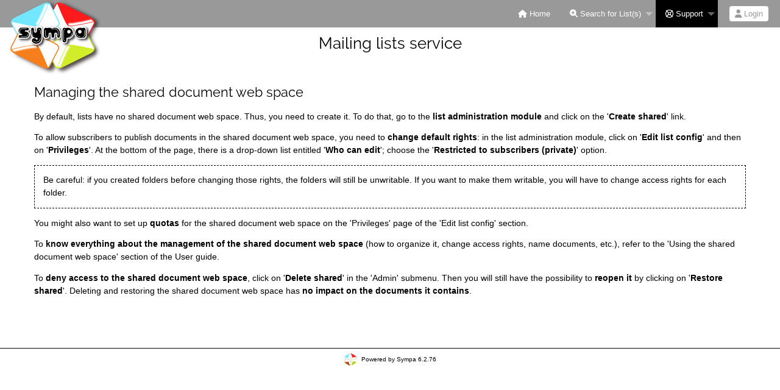

--- FILE ---
content_type: application/javascript
request_url: https://lists.towson.edu/static-sympa/js/jqplot/jqplot.barRenderer.min.js?v1.0.8
body_size: 13437
content:
/* jqPlot 1.0.8r1250 | (c) 2009-2013 Chris Leonello | jplot.com
   jsDate | (c) 2010-2013 Chris Leonello
 */(function(d){d.jqplot.BarRenderer=function(){d.jqplot.LineRenderer.call(this)};d.jqplot.BarRenderer.prototype=new d.jqplot.LineRenderer();d.jqplot.BarRenderer.prototype.constructor=d.jqplot.BarRenderer;d.jqplot.BarRenderer.prototype.init=function(o,q){this.barPadding=8;this.barMargin=10;this.barDirection="vertical";this.barWidth=null;this.shadowOffset=2;this.shadowDepth=5;this.shadowAlpha=0.08;this.waterfall=false;this.groups=1;this.varyBarColor=false;this.highlightMouseOver=true;this.highlightMouseDown=false;this.highlightColors=[];this.transposedData=true;this.renderer.animation={show:false,direction:"down",speed:3000,_supported:true};this._type="bar";if(o.highlightMouseDown&&o.highlightMouseOver==null){o.highlightMouseOver=false}d.extend(true,this,o);d.extend(true,this.renderer,o);this.fill=true;if(this.barDirection==="horizontal"&&this.rendererOptions.animation&&this.rendererOptions.animation.direction==null){this.renderer.animation.direction="left"}if(this.waterfall){this.fillToZero=false;this.disableStack=true}if(this.barDirection=="vertical"){this._primaryAxis="_xaxis";this._stackAxis="y";this.fillAxis="y"}else{this._primaryAxis="_yaxis";this._stackAxis="x";this.fillAxis="x"}this._highlightedPoint=null;this._plotSeriesInfo=null;this._dataColors=[];this._barPoints=[];var p={lineJoin:"miter",lineCap:"round",fill:true,isarc:false,strokeStyle:this.color,fillStyle:this.color,closePath:this.fill};this.renderer.shapeRenderer.init(p);var n={lineJoin:"miter",lineCap:"round",fill:true,isarc:false,angle:this.shadowAngle,offset:this.shadowOffset,alpha:this.shadowAlpha,depth:this.shadowDepth,closePath:this.fill};this.renderer.shadowRenderer.init(n);q.postInitHooks.addOnce(h);q.postDrawHooks.addOnce(j);q.eventListenerHooks.addOnce("jqplotMouseMove",b);q.eventListenerHooks.addOnce("jqplotMouseDown",a);q.eventListenerHooks.addOnce("jqplotMouseUp",l);q.eventListenerHooks.addOnce("jqplotClick",e);q.eventListenerHooks.addOnce("jqplotRightClick",m)};function g(t,p,o,w){if(this.rendererOptions.barDirection=="horizontal"){this._stackAxis="x";this._primaryAxis="_yaxis"}if(this.rendererOptions.waterfall==true){this._data=d.extend(true,[],this.data);var s=0;var u=(!this.rendererOptions.barDirection||this.rendererOptions.barDirection==="vertical"||this.transposedData===false)?1:0;for(var q=0;q<this.data.length;q++){s+=this.data[q][u];if(q>0){this.data[q][u]+=this.data[q-1][u]}}this.data[this.data.length]=(u==1)?[this.data.length+1,s]:[s,this.data.length+1];this._data[this._data.length]=(u==1)?[this._data.length+1,s]:[s,this._data.length+1]}if(this.rendererOptions.groups>1){this.breakOnNull=true;var n=this.data.length;var v=parseInt(n/this.rendererOptions.groups,10);var r=0;for(var q=v;q<n;q+=v){this.data.splice(q+r,0,[null,null]);this._plotData.splice(q+r,0,[null,null]);this._stackData.splice(q+r,0,[null,null]);r++}for(q=0;q<this.data.length;q++){if(this._primaryAxis=="_xaxis"){this.data[q][0]=q+1;this._plotData[q][0]=q+1;this._stackData[q][0]=q+1}else{this.data[q][1]=q+1;this._plotData[q][1]=q+1;this._stackData[q][1]=q+1}}}}d.jqplot.preSeriesInitHooks.push(g);d.jqplot.BarRenderer.prototype.calcSeriesNumbers=function(){var r=0;var t=0;var q=this[this._primaryAxis];var p,o,u;for(var n=0;n<q._series.length;n++){o=q._series[n];if(o===this){u=n}if(o.renderer.constructor==d.jqplot.BarRenderer){r+=o.data.length;t+=1}}return[r,t,u]};d.jqplot.BarRenderer.prototype.setBarWidth=function(){var q;var n=0;var o=0;var t=this[this._primaryAxis];var x,r,v;var w=this._plotSeriesInfo=this.renderer.calcSeriesNumbers.call(this);n=w[0];o=w[1];var u=t.numberTicks;var p=(u-1)/2;if(t.name=="xaxis"||t.name=="x2axis"){if(this._stack){this.barWidth=(t._offsets.max-t._offsets.min)/n*o-this.barMargin}else{this.barWidth=((t._offsets.max-t._offsets.min)/p-this.barPadding*(o-1)-this.barMargin*2)/o}}else{if(this._stack){this.barWidth=(t._offsets.min-t._offsets.max)/n*o-this.barMargin}else{this.barWidth=((t._offsets.min-t._offsets.max)/p-this.barPadding*(o-1)-this.barMargin*2)/o}}return[n,o]};function f(o){var q=[];for(var s=0;s<o.length;s++){var r=d.jqplot.getColorComponents(o[s]);var n=[r[0],r[1],r[2]];var t=n[0]+n[1]+n[2];for(var p=0;p<3;p++){n[p]=(t>570)?n[p]*0.8:n[p]+0.3*(255-n[p]);n[p]=parseInt(n[p],10)}q.push("rgb("+n[0]+","+n[1]+","+n[2]+")")}return q}function i(v,u,s,t,o){var q=v,w=v-1,n,p,r=(o==="x")?0:1;if(q>0){p=t.series[w]._plotData[u][r];if((s*p)<0){n=i(w,u,s,t,o)}else{n=t.series[w].gridData[u][r]}}else{n=(r===0)?t.series[q]._xaxis.series_u2p(0):t.series[q]._yaxis.series_u2p(0)}return n}d.jqplot.BarRenderer.prototype.draw=function(E,L,q,G){var I;var A=d.extend({},q);var w=(A.shadow!=undefined)?A.shadow:this.shadow;var O=(A.showLine!=undefined)?A.showLine:this.showLine;var F=(A.fill!=undefined)?A.fill:this.fill;var p=this.xaxis;var J=this.yaxis;var y=this._xaxis.series_u2p;var K=this._yaxis.series_u2p;var D,C;this._dataColors=[];this._barPoints=[];if(this.barWidth==null){this.renderer.setBarWidth.call(this)}var N=this._plotSeriesInfo=this.renderer.calcSeriesNumbers.call(this);var x=N[0];var v=N[1];var s=N[2];var H=[];if(this._stack){this._barNudge=0}else{this._barNudge=(-Math.abs(v/2-0.5)+s)*(this.barWidth+this.barPadding)}if(O){var u=new d.jqplot.ColorGenerator(this.negativeSeriesColors);var B=new d.jqplot.ColorGenerator(this.seriesColors);var M=u.get(this.index);if(!this.useNegativeColors){M=A.fillStyle}var t=A.fillStyle;var r;var P;var o;if(this.barDirection=="vertical"){for(var I=0;I<L.length;I++){if(!this._stack&&this.data[I][1]==null){continue}H=[];r=L[I][0]+this._barNudge;if(this._stack&&this._prevGridData.length){o=i(this.index,I,this._plotData[I][1],G,"y")}else{if(this.fillToZero){o=this._yaxis.series_u2p(0)}else{if(this.waterfall&&I>0&&I<this.gridData.length-1){o=this.gridData[I-1][1]}else{if(this.waterfall&&I==0&&I<this.gridData.length-1){if(this._yaxis.min<=0&&this._yaxis.max>=0){o=this._yaxis.series_u2p(0)}else{if(this._yaxis.min>0){o=E.canvas.height}else{o=0}}}else{if(this.waterfall&&I==this.gridData.length-1){if(this._yaxis.min<=0&&this._yaxis.max>=0){o=this._yaxis.series_u2p(0)}else{if(this._yaxis.min>0){o=E.canvas.height}else{o=0}}}else{o=E.canvas.height}}}}}if((this.fillToZero&&this._plotData[I][1]<0)||(this.waterfall&&this._data[I][1]<0)){if(this.varyBarColor&&!this._stack){if(this.useNegativeColors){A.fillStyle=u.next()}else{A.fillStyle=B.next()}}else{A.fillStyle=M}}else{if(this.varyBarColor&&!this._stack){A.fillStyle=B.next()}else{A.fillStyle=t}}if(!this.fillToZero||this._plotData[I][1]>=0){H.push([r-this.barWidth/2,o]);H.push([r-this.barWidth/2,L[I][1]]);H.push([r+this.barWidth/2,L[I][1]]);H.push([r+this.barWidth/2,o])}else{H.push([r-this.barWidth/2,L[I][1]]);H.push([r-this.barWidth/2,o]);H.push([r+this.barWidth/2,o]);H.push([r+this.barWidth/2,L[I][1]])}this._barPoints.push(H);if(w&&!this._stack){var z=d.extend(true,{},A);delete z.fillStyle;this.renderer.shadowRenderer.draw(E,H,z)}var n=A.fillStyle||this.color;this._dataColors.push(n);this.renderer.shapeRenderer.draw(E,H,A)}}else{if(this.barDirection=="horizontal"){for(var I=0;I<L.length;I++){if(!this._stack&&this.data[I][0]==null){continue}H=[];r=L[I][1]-this._barNudge;P;if(this._stack&&this._prevGridData.length){P=i(this.index,I,this._plotData[I][0],G,"x")}else{if(this.fillToZero){P=this._xaxis.series_u2p(0)}else{if(this.waterfall&&I>0&&I<this.gridData.length-1){P=this.gridData[I-1][0]}else{if(this.waterfall&&I==0&&I<this.gridData.length-1){if(this._xaxis.min<=0&&this._xaxis.max>=0){P=this._xaxis.series_u2p(0)}else{if(this._xaxis.min>0){P=0}else{P=0}}}else{if(this.waterfall&&I==this.gridData.length-1){if(this._xaxis.min<=0&&this._xaxis.max>=0){P=this._xaxis.series_u2p(0)}else{if(this._xaxis.min>0){P=0}else{P=E.canvas.width}}}else{P=0}}}}}if((this.fillToZero&&this._plotData[I][0]<0)||(this.waterfall&&this._data[I][0]<0)){if(this.varyBarColor&&!this._stack){if(this.useNegativeColors){A.fillStyle=u.next()}else{A.fillStyle=B.next()}}else{A.fillStyle=M}}else{if(this.varyBarColor&&!this._stack){A.fillStyle=B.next()}else{A.fillStyle=t}}if(!this.fillToZero||this._plotData[I][0]>=0){H.push([P,r+this.barWidth/2]);H.push([P,r-this.barWidth/2]);H.push([L[I][0],r-this.barWidth/2]);H.push([L[I][0],r+this.barWidth/2])}else{H.push([L[I][0],r+this.barWidth/2]);H.push([L[I][0],r-this.barWidth/2]);H.push([P,r-this.barWidth/2]);H.push([P,r+this.barWidth/2])}this._barPoints.push(H);if(w&&!this._stack){var z=d.extend(true,{},A);delete z.fillStyle;this.renderer.shadowRenderer.draw(E,H,z)}var n=A.fillStyle||this.color;this._dataColors.push(n);this.renderer.shapeRenderer.draw(E,H,A)}}}}if(this.highlightColors.length==0){this.highlightColors=d.jqplot.computeHighlightColors(this._dataColors)}else{if(typeof(this.highlightColors)=="string"){var N=this.highlightColors;this.highlightColors=[];for(var I=0;I<this._dataColors.length;I++){this.highlightColors.push(N)}}}};d.jqplot.BarRenderer.prototype.drawShadow=function(z,G,p,B){var D;var w=(p!=undefined)?p:{};var t=(w.shadow!=undefined)?w.shadow:this.shadow;var I=(w.showLine!=undefined)?w.showLine:this.showLine;var A=(w.fill!=undefined)?w.fill:this.fill;var o=this.xaxis;var E=this.yaxis;var v=this._xaxis.series_u2p;var F=this._yaxis.series_u2p;var y,C,x,u,s,r;if(this._stack&&this.shadow){if(this.barWidth==null){this.renderer.setBarWidth.call(this)}var H=this._plotSeriesInfo=this.renderer.calcSeriesNumbers.call(this);u=H[0];s=H[1];r=H[2];if(this._stack){this._barNudge=0}else{this._barNudge=(-Math.abs(s/2-0.5)+r)*(this.barWidth+this.barPadding)}if(I){if(this.barDirection=="vertical"){for(var D=0;D<G.length;D++){if(this.data[D][1]==null){continue}C=[];var q=G[D][0]+this._barNudge;var n;if(this._stack&&this._prevGridData.length){n=i(this.index,D,this._plotData[D][1],B,"y")}else{if(this.fillToZero){n=this._yaxis.series_u2p(0)}else{n=z.canvas.height}}C.push([q-this.barWidth/2,n]);C.push([q-this.barWidth/2,G[D][1]]);C.push([q+this.barWidth/2,G[D][1]]);C.push([q+this.barWidth/2,n]);this.renderer.shadowRenderer.draw(z,C,w)}}else{if(this.barDirection=="horizontal"){for(var D=0;D<G.length;D++){if(this.data[D][0]==null){continue}C=[];var q=G[D][1]-this._barNudge;var J;if(this._stack&&this._prevGridData.length){J=i(this.index,D,this._plotData[D][0],B,"x")}else{if(this.fillToZero){J=this._xaxis.series_u2p(0)}else{J=0}}C.push([J,q+this.barWidth/2]);C.push([G[D][0],q+this.barWidth/2]);C.push([G[D][0],q-this.barWidth/2]);C.push([J,q-this.barWidth/2]);this.renderer.shadowRenderer.draw(z,C,w)}}}}}};function h(q,p,n){for(var o=0;o<this.series.length;o++){if(this.series[o].renderer.constructor==d.jqplot.BarRenderer){if(this.series[o].highlightMouseOver){this.series[o].highlightMouseDown=false}}}}function j(){if(this.plugins.barRenderer&&this.plugins.barRenderer.highlightCanvas){this.plugins.barRenderer.highlightCanvas.resetCanvas();this.plugins.barRenderer.highlightCanvas=null}this.plugins.barRenderer={highlightedSeriesIndex:null};this.plugins.barRenderer.highlightCanvas=new d.jqplot.GenericCanvas();this.eventCanvas._elem.before(this.plugins.barRenderer.highlightCanvas.createElement(this._gridPadding,"jqplot-barRenderer-highlight-canvas",this._plotDimensions,this));this.plugins.barRenderer.highlightCanvas.setContext();this.eventCanvas._elem.bind("mouseleave",{plot:this},function(n){k(n.data.plot)})}function c(u,t,q,p){var o=u.series[t];var n=u.plugins.barRenderer.highlightCanvas;n._ctx.clearRect(0,0,n._ctx.canvas.width,n._ctx.canvas.height);o._highlightedPoint=q;u.plugins.barRenderer.highlightedSeriesIndex=t;var r={fillStyle:o.highlightColors[q]};o.renderer.shapeRenderer.draw(n._ctx,p,r);n=null}function k(p){var n=p.plugins.barRenderer.highlightCanvas;n._ctx.clearRect(0,0,n._ctx.canvas.width,n._ctx.canvas.height);for(var o=0;o<p.series.length;o++){p.series[o]._highlightedPoint=null}p.plugins.barRenderer.highlightedSeriesIndex=null;p.target.trigger("jqplotDataUnhighlight");n=null}function b(r,q,u,t,s){if(t){var p=[t.seriesIndex,t.pointIndex,t.data];var o=jQuery.Event("jqplotDataMouseOver");o.pageX=r.pageX;o.pageY=r.pageY;s.target.trigger(o,p);if(s.series[p[0]].show&&s.series[p[0]].highlightMouseOver&&!(p[0]==s.plugins.barRenderer.highlightedSeriesIndex&&p[1]==s.series[p[0]]._highlightedPoint)){var n=jQuery.Event("jqplotDataHighlight");n.which=r.which;n.pageX=r.pageX;n.pageY=r.pageY;s.target.trigger(n,p);c(s,t.seriesIndex,t.pointIndex,t.points)}}else{if(t==null){k(s)}}}function a(q,p,t,s,r){if(s){var o=[s.seriesIndex,s.pointIndex,s.data];if(r.series[o[0]].highlightMouseDown&&!(o[0]==r.plugins.barRenderer.highlightedSeriesIndex&&o[1]==r.series[o[0]]._highlightedPoint)){var n=jQuery.Event("jqplotDataHighlight");n.which=q.which;n.pageX=q.pageX;n.pageY=q.pageY;r.target.trigger(n,o);c(r,s.seriesIndex,s.pointIndex,s.points)}}else{if(s==null){k(r)}}}function l(p,o,s,r,q){var n=q.plugins.barRenderer.highlightedSeriesIndex;if(n!=null&&q.series[n].highlightMouseDown){k(q)}}function e(q,p,t,s,r){if(s){var o=[s.seriesIndex,s.pointIndex,s.data];var n=jQuery.Event("jqplotDataClick");n.which=q.which;n.pageX=q.pageX;n.pageY=q.pageY;r.target.trigger(n,o)}}function m(r,q,u,t,s){if(t){var p=[t.seriesIndex,t.pointIndex,t.data];var n=s.plugins.barRenderer.highlightedSeriesIndex;if(n!=null&&s.series[n].highlightMouseDown){k(s)}var o=jQuery.Event("jqplotDataRightClick");o.which=r.which;o.pageX=r.pageX;o.pageY=r.pageY;s.target.trigger(o,p)}}})(jQuery);